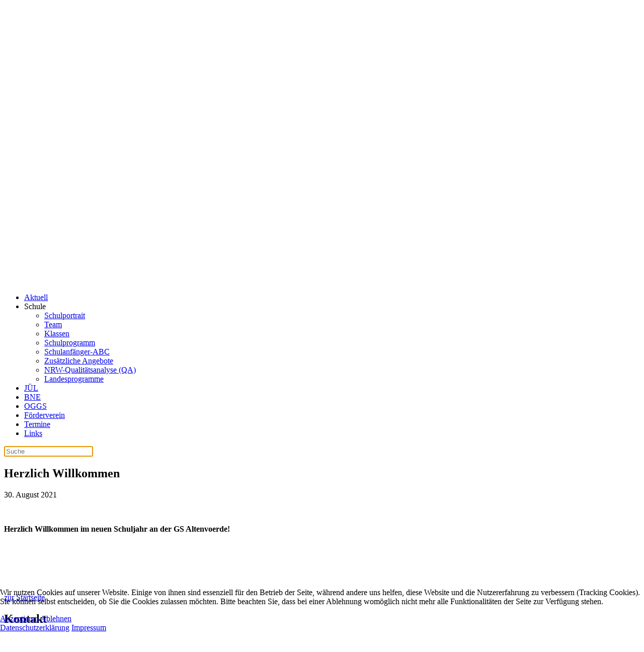

--- FILE ---
content_type: text/html; charset=utf-8
request_url: https://www.grundschule-altenvoerde.de/236-herzlich-willkommen.html
body_size: 7214
content:
<!DOCTYPE html>
<html lang="de-de" dir="ltr">
    
<head>
<script type="text/javascript">  (function(){    function blockCookies(disableCookies, disableLocal, disableSession){    if(disableCookies == 1){    if(!document.__defineGetter__){    Object.defineProperty(document, 'cookie',{    get: function(){ return ''; },    set: function(){ return true;}    });    }else{    var oldSetter = document.__lookupSetter__('cookie');    if(oldSetter) {    Object.defineProperty(document, 'cookie', {    get: function(){ return ''; },    set: function(v){    if(v.match(/reDimCookieHint\=/) || v.match(/6185e04de3de77e39fcfdcc119dc862a\=/)) {    oldSetter.call(document, v);    }    return true;    }    });    }    }    var cookies = document.cookie.split(';');    for (var i = 0; i < cookies.length; i++) {    var cookie = cookies[i];    var pos = cookie.indexOf('=');    var name = '';    if(pos > -1){    name = cookie.substr(0, pos);    }else{    name = cookie;    }    if(name.match(/reDimCookieHint/)) {    document.cookie = name + '=; expires=Thu, 01 Jan 1970 00:00:00 GMT';    }    }    }    if(disableLocal == 1){    window.localStorage.clear();    window.localStorage.__proto__ = Object.create(window.Storage.prototype);    window.localStorage.__proto__.setItem = function(){ return undefined; };    }    if(disableSession == 1){    window.sessionStorage.clear();    window.sessionStorage.__proto__ = Object.create(window.Storage.prototype);    window.sessionStorage.__proto__.setItem = function(){ return undefined; };    }    }    blockCookies(1,1,1);    }());    </script>


        <meta name="viewport" content="width=device-width, initial-scale=1">
        <link rel="icon" href="/templates/yootheme/packages/theme-joomla/assets/images/favicon.png" sizes="any">
                <link rel="apple-touch-icon" href="/templates/yootheme/packages/theme-joomla/assets/images/apple-touch-icon.png">
        <meta charset="utf-8">
	<meta name="author" content="Oliver Noske">
	<meta name="description" content="Als eine der ersten Schulen im Ennepe-Ruhr-Kreis bietet die Grundschule Altenvoerde seit dem Schuljahr 2013/2014 das jahrgangsübergreifende Lernen (JÜL) 1-4 an.">
	<meta name="generator" content="Joomla! - Open Source Content Management - Version 5.4.2">
	<title>Herzlich Willkommen</title>
	<link href="https://www.grundschule-altenvoerde.de/component/finder/search.opensearch?Itemid=101" rel="search" title="OpenSearch Grundschule Altenvoerde" type="application/opensearchdescription+xml">
	<link href="/favicon.ico" rel="icon" type="image/vnd.microsoft.icon">
<link href="/media/vendor/joomla-custom-elements/css/joomla-alert.min.css?0.4.1" rel="stylesheet">
	<link href="/plugins/system/cookiehint/css/bw.css?ccbb0d" rel="stylesheet">
	<link href="/media/system/css/joomla-fontawesome.min.css?4.5.33" rel="preload" as="style" onload="this.onload=null;this.rel='stylesheet'">
	<link href="/templates/yootheme/css/theme.14.css?1765537751" rel="stylesheet">
	<link href="/templates/yootheme/css/theme.update.css?4.5.33" rel="stylesheet">
	<link href="/media/plg_system_jcepro/site/css/content.min.css?86aa0286b6232c4a5b58f892ce080277" rel="stylesheet">
	<link href="/media/plg_system_jcemediabox/css/jcemediabox.min.css?7d30aa8b30a57b85d658fcd54426884a" rel="stylesheet">
	<style>#redim-cookiehint-bottom {position: fixed; z-index: 99999; left: 0px; right: 0px; bottom: 0px; top: auto !important;}</style>
<script src="/media/vendor/jquery/js/jquery.min.js?3.7.1"></script>
	<script src="/media/legacy/js/jquery-noconflict.min.js?504da4"></script>
	<script src="/media/vendor/awesomplete/js/awesomplete.min.js?1.1.7" defer></script>
	<script type="application/json" class="joomla-script-options new">{"joomla.jtext":{"JLIB_JS_AJAX_ERROR_OTHER":"Beim Abrufen von JSON-Daten wurde ein HTTP-Statuscode %s zurückgegeben.","JLIB_JS_AJAX_ERROR_PARSE":"Ein Parsing-Fehler trat bei der Verarbeitung der folgenden JSON-Daten auf:<br \/><code style='color:inherit;white-space:pre-wrap;padding:0;margin:0;border:0;background:inherit;'>%s<\/code>","ERROR":"Fehler","MESSAGE":"Nachricht","NOTICE":"Hinweis","WARNING":"Warnung","JCLOSE":"Schließen","JOK":"OK","JOPEN":"Öffnen"},"finder-search":{"url":"\/component\/finder\/?task=suggestions.suggest&amp;format=json&amp;tmpl=component&amp;Itemid=101"},"system.paths":{"root":"","rootFull":"https:\/\/www.grundschule-altenvoerde.de\/","base":"","baseFull":"https:\/\/www.grundschule-altenvoerde.de\/"},"csrf.token":"77965267c874020958ee54448879ab7e"}</script>
	<script src="/media/system/js/core.min.js?a3d8f8"></script>
	<script src="/media/vendor/webcomponentsjs/js/webcomponents-bundle.min.js?2.8.0" nomodule defer></script>
	<script src="/media/com_finder/js/finder.min.js?755761" type="module"></script>
	<script src="/media/system/js/joomla-hidden-mail.min.js?80d9c7" type="module"></script>
	<script src="/media/system/js/messages.min.js?9a4811" type="module"></script>
	<script src="/templates/yootheme/vendor/assets/uikit/dist/js/uikit.min.js?4.5.33"></script>
	<script src="/templates/yootheme/vendor/assets/uikit/dist/js/uikit-icons-kitchen-daily.min.js?4.5.33"></script>
	<script src="/templates/yootheme/js/theme.js?4.5.33"></script>
	<script src="/media/plg_system_jcemediabox/js/jcemediabox.min.js?7d30aa8b30a57b85d658fcd54426884a"></script>
	<script src="/media/com_widgetkit/js/maps.js" defer></script>
	<script type="application/ld+json">{"@context":"https://schema.org","@graph":[{"@type":"Organization","@id":"https://www.grundschule-altenvoerde.de/#/schema/Organization/base","name":"Grundschule Altenvoerde","url":"https://www.grundschule-altenvoerde.de/"},{"@type":"WebSite","@id":"https://www.grundschule-altenvoerde.de/#/schema/WebSite/base","url":"https://www.grundschule-altenvoerde.de/","name":"Grundschule Altenvoerde","publisher":{"@id":"https://www.grundschule-altenvoerde.de/#/schema/Organization/base"},"potentialAction":{"@type":"SearchAction","target":"https://www.grundschule-altenvoerde.de/component/finder/search.html?q={search_term_string}&amp;Itemid=101","query-input":"required name=search_term_string"}},{"@type":"WebPage","@id":"https://www.grundschule-altenvoerde.de/#/schema/WebPage/base","url":"https://www.grundschule-altenvoerde.de/236-herzlich-willkommen.html","name":"Herzlich Willkommen","description":"Als eine der ersten Schulen im Ennepe-Ruhr-Kreis bietet die Grundschule Altenvoerde seit dem Schuljahr 2013/2014 das jahrgangsübergreifende Lernen (JÜL) 1-4 an.","isPartOf":{"@id":"https://www.grundschule-altenvoerde.de/#/schema/WebSite/base"},"about":{"@id":"https://www.grundschule-altenvoerde.de/#/schema/Organization/base"},"inLanguage":"de-DE"},{"@type":"Article","@id":"https://www.grundschule-altenvoerde.de/#/schema/com_content/article/236","name":"Herzlich Willkommen","headline":"Herzlich Willkommen","inLanguage":"de-DE","thumbnailUrl":"images/logo_gs_altenvoerde_neu.png","isPartOf":{"@id":"https://www.grundschule-altenvoerde.de/#/schema/WebPage/base"}}]}</script>
	<script>window.yootheme ||= {}; var $theme = yootheme.theme = {"i18n":{"close":{"label":"Schlie\u00dfen"},"totop":{"label":"Zur\u00fcck nach oben"},"marker":{"label":"\u00d6ffnen"},"navbarToggleIcon":{"label":"Men\u00fc \u00f6ffnen"},"paginationPrevious":{"label":"Vorherige Seite"},"paginationNext":{"label":"N\u00e4chste Seite"},"searchIcon":{"toggle":"Suche \u00f6ffnen","submit":"Suche ausf\u00fchren"},"slider":{"next":"N\u00e4chste Folie","previous":"Vorherige Folie","slideX":"Folie %s","slideLabel":"%s von %s"},"slideshow":{"next":"N\u00e4chste Folie","previous":"Vorherige Folie","slideX":"Folie %s","slideLabel":"%s von %s"},"lightboxPanel":{"next":"N\u00e4chste Folie","previous":"Vorherige Folie","slideLabel":"%s von %s","close":"Schlie\u00dfen"}}};</script>
	<script>jQuery(document).ready(function(){WfMediabox.init({"base":"\/","theme":"standard","width":"","height":"","lightbox":0,"shadowbox":0,"icons":1,"overlay":1,"overlay_opacity":0,"overlay_color":"","transition_speed":500,"close":2,"labels":{"close":"Schlie\u00dfen","next":"N\u00e4chstes","previous":"Vorheriges","cancel":"Abbrechen","numbers":"{{numbers}}","numbers_count":"{{current}} von {{total}}","download":"Download"},"swipe":true,"expand_on_click":true});});</script>

    </head>
    <body class="">

        <div class="uk-hidden-visually uk-notification uk-notification-top-left uk-width-auto">
            <div class="uk-notification-message">
                <a href="#tm-main" class="uk-link-reset">Zum Hauptinhalt springen</a>
            </div>
        </div>

        
        
        <div class="tm-page">

                        


<header class="tm-header-mobile uk-hidden@m">


        <div uk-sticky show-on-up animation="uk-animation-slide-top" cls-active="uk-navbar-sticky" sel-target=".uk-navbar-container">
    
        <div class="uk-navbar-container">

            <div class="uk-container uk-container-expand uk-padding-remove-left">
                <nav class="uk-navbar" uk-navbar="{&quot;align&quot;:&quot;center&quot;,&quot;container&quot;:&quot;.tm-header-mobile &gt; [uk-sticky]&quot;,&quot;boundary&quot;:&quot;.tm-header-mobile .uk-navbar-container&quot;}">

                                        <div class="uk-navbar-left ">

                                                    <a href="https://www.grundschule-altenvoerde.de/" aria-label="Zurück zur Startseite" class="uk-logo uk-navbar-item uk-padding-remove-left">
    <picture>
<source type="image/webp" srcset="/templates/yootheme/cache/41/ga_logo_mobil-41e7f071.webp 350w" sizes="(min-width: 350px) 350px">
<img alt="Grundschule Altenvoerde" loading="eager" src="/templates/yootheme/cache/1c/ga_logo_mobil-1ce5f909.png" width="350" height="90">
</picture></a>
                        
                        
                        
                    </div>
                    
                    
                                        <div class="uk-navbar-right">

                                                    
                        
                                                    <a uk-toggle href="#tm-dialog-mobile" class="uk-navbar-toggle">

        
        <div uk-navbar-toggle-icon></div>

        
    </a>
                        
                    </div>
                    
                </nav>
            </div>

        </div>

        </div>
    



        <div id="tm-dialog-mobile" uk-offcanvas="container: true; overlay: true" mode="slide" flip>
        <div class="uk-offcanvas-bar uk-flex uk-flex-column">

                        <button class="uk-offcanvas-close uk-close-large" type="button" uk-close uk-toggle="cls: uk-close-large; mode: media; media: @s"></button>
            
                        <div class="uk-margin-auto-bottom">
                
<div class="uk-grid uk-child-width-1-1" uk-grid>    <div>
<div class="uk-panel" id="module-menu-dialog-mobile">

    
    
<ul class="uk-nav uk-nav-secondary uk-nav-divider uk-nav-accordion" uk-nav="targets: &gt; .js-accordion">
    
	<li class="item-101 uk-active"><a href="/" title="Aktuelles von der Grundschule Altenvoerde">Aktuell</a></li>
	<li class="item-103 js-accordion uk-parent"><a href>Schule <span uk-nav-parent-icon></span></a>
	<ul class="uk-nav-sub">

		<li class="item-379"><a href="/unsere-schule/schulportrait.html" title="Unser Schulportrait">Schulportrait</a></li>
		<li class="item-380"><a href="/unsere-schule/team.html" title="Unser Team">Team</a></li>
		<li class="item-105"><a href="/unsere-schule/klassen.html" title="Die aktuellen Klassen der Grundschule Altenvoerde">Klassen</a></li>
		<li class="item-107"><a href="/unsere-schule/schulprogramm.html" title="Unser Schulprogramm">Schulprogramm</a></li>
		<li class="item-106"><a href="/unsere-schule/schulanfaenger-abc.html" title="Ein kleines Schulanfänger-ABC">Schulanfänger-ABC</a></li>
		<li class="item-384"><a href="/unsere-schule/zusätzliche-angebote-außerhalb-des-unterrichtes.html" title="Zusätzliche Angebote außerhalb des Unterrichtes">Zusätzliche Angebote</a></li>
		<li class="item-382"><a href="/unsere-schule/qualitätsanalyse-qa-des-landes-nrw-an-unserer-schule.html" title="Qualitätsanalyse (QA) des Landes NRW an unserer Schule">NRW-Qualitätsanalyse (QA)</a></li>
		<li class="item-385"><a href="/unsere-schule/landesprogramme.html" title="Landesprogramme">Landesprogramme</a></li></ul></li>
	<li class="item-387"><a href="/jül.html" title="Jahrgangsübergreifendes Lernen (JÜL) an der Grundschule Altenvoerde">JÜL</a></li>
	<li class="item-1003"><a href="/bildung-für-nachhaltige-entwicklung.html" title="Der Förderverein der Grundschule Altenvoerde">BNE</a></li>
	<li class="item-109"><a href="/offene-ganztagsschule-altenvoerde.html" title="Die offene Ganztagsgrundschule Altenvoerde">OGGS</a></li>
	<li class="item-111"><a href="/foerderverein.html" title="Der Förderverein der Grundschule Altenvoerde">Förderverein</a></li>
	<li class="item-128"><a href="/termine.html">Termine</a></li>
	<li class="item-108"><a href="/links.html" title="Eine kleine Linksammlung für Grundschüler">Links</a></li></ul>

</div>
</div>    <div>
<div class="uk-panel" id="module-tm-4">

    
    

    <form id="search-tm-4" action="/component/finder/search.html?Itemid=101" method="get" role="search" class="uk-search js-finder-searchform uk-search-default uk-width-1-1"><span uk-search-icon></span><input name="q" class="js-finder-search-query uk-search-input" placeholder="Suche" required aria-label="Suche" type="search"><input type="hidden" name="Itemid" value="101"></form>
    

</div>
</div></div>
            </div>
            
            
        </div>
    </div>
    
    
    

</header>




<header class="tm-header uk-visible@m">





        <div class="tm-headerbar-default tm-headerbar tm-headerbar-top">
        <div class="uk-container">
            <div class="uk-position-relative uk-flex uk-flex-center uk-flex-middle">

                
                                <div class="uk-grid-medium uk-child-width-auto uk-flex-middle" uk-grid><div><a href="https://www.grundschule-altenvoerde.de/" aria-label="Zurück zur Startseite" class="uk-logo">
    <picture>
<source type="image/webp" srcset="/templates/yootheme/cache/6b/logo_gs_altenvoerde_2020-6b24694b.webp 383w" sizes="(min-width: 383px) 383px">
<img alt="Grundschule Altenvoerde" loading="eager" src="/templates/yootheme/cache/e2/logo_gs_altenvoerde_2020-e2bb8b4f.png" width="383" height="169">
</picture></a></div><div>
<div class="uk-panel" id="module-90">

    
    
<div class="uk-margin-remove-last-child custom" ><h4 style="text-align: center; color: #a8a8a8; margin: 5px 10px;">Jahrgangsübergreifendes Lernen (JÜL) an der</h4>
<h1 style="text-align: center; color: #009900; margin-top: 10px; padding-bottom: 70px;">Grundschule Altenvoerde</h1></div>

</div>
</div></div>
                
                
            </div>
        </div>
    </div>
    
    
                <div uk-sticky media="@m" show-on-up animation="uk-animation-slide-top" cls-active="uk-navbar-sticky" sel-target=".uk-navbar-container">
        
            <div class="uk-navbar-container uk-navbar-primary">

                <div class="uk-container">
                    <nav class="uk-navbar" uk-navbar="{&quot;align&quot;:&quot;center&quot;,&quot;container&quot;:&quot;.tm-header &gt; [uk-sticky]&quot;,&quot;boundary&quot;:&quot;.tm-header .uk-navbar-container&quot;}">

                        <div class="uk-navbar-center">
                            
<ul class="uk-navbar-nav">
    
	<li class="item-101 uk-active"><a href="/" title="Aktuelles von der Grundschule Altenvoerde">Aktuell</a></li>
	<li class="item-103 uk-parent"><a role="button">Schule</a>
	<div class="uk-drop uk-navbar-dropdown" mode="hover" pos="bottom-center"><div><ul class="uk-nav uk-navbar-dropdown-nav">

		<li class="item-379"><a href="/unsere-schule/schulportrait.html" title="Unser Schulportrait">Schulportrait</a></li>
		<li class="item-380"><a href="/unsere-schule/team.html" title="Unser Team">Team</a></li>
		<li class="item-105"><a href="/unsere-schule/klassen.html" title="Die aktuellen Klassen der Grundschule Altenvoerde">Klassen</a></li>
		<li class="item-107"><a href="/unsere-schule/schulprogramm.html" title="Unser Schulprogramm">Schulprogramm</a></li>
		<li class="item-106"><a href="/unsere-schule/schulanfaenger-abc.html" title="Ein kleines Schulanfänger-ABC">Schulanfänger-ABC</a></li>
		<li class="item-384"><a href="/unsere-schule/zusätzliche-angebote-außerhalb-des-unterrichtes.html" title="Zusätzliche Angebote außerhalb des Unterrichtes">Zusätzliche Angebote</a></li>
		<li class="item-382"><a href="/unsere-schule/qualitätsanalyse-qa-des-landes-nrw-an-unserer-schule.html" title="Qualitätsanalyse (QA) des Landes NRW an unserer Schule">NRW-Qualitätsanalyse (QA)</a></li>
		<li class="item-385"><a href="/unsere-schule/landesprogramme.html" title="Landesprogramme">Landesprogramme</a></li></ul></div></div></li>
	<li class="item-387"><a href="/jül.html" title="Jahrgangsübergreifendes Lernen (JÜL) an der Grundschule Altenvoerde">JÜL</a></li>
	<li class="item-1003"><a href="/bildung-für-nachhaltige-entwicklung.html" title="Der Förderverein der Grundschule Altenvoerde">BNE</a></li>
	<li class="item-109"><a href="/offene-ganztagsschule-altenvoerde.html" title="Die offene Ganztagsgrundschule Altenvoerde">OGGS</a></li>
	<li class="item-111"><a href="/foerderverein.html" title="Der Förderverein der Grundschule Altenvoerde">Förderverein</a></li>
	<li class="item-128"><a href="/termine.html">Termine</a></li>
	<li class="item-108"><a href="/links.html" title="Eine kleine Linksammlung für Grundschüler">Links</a></li></ul>


    <a class="uk-navbar-toggle" id="module-tm-3" href="#search-tm-3-search" uk-search-icon uk-toggle></a>

    <div uk-modal id="search-tm-3-search" class="uk-modal">
        <div class="uk-modal-dialog uk-modal-body">

            
            
                <form id="search-tm-3" action="/component/finder/search.html?Itemid=101" method="get" role="search" class="uk-search js-finder-searchform uk-width-1-1 uk-search-medium"><span uk-search-icon></span><input name="q" class="js-finder-search-query uk-search-input" placeholder="Suche" required aria-label="Suche" type="search" autofocus><input type="hidden" name="Itemid" value="101"></form>
                
            
        </div>
    </div>


                        </div>

                    </nav>
                </div>

            </div>

                </div>
        
    





</header>

            
            

            <main id="tm-main" >

                
                <div id="system-message-container" aria-live="polite"></div>

                <!-- Builder #template-18wvRIDp --><style class="uk-margin-remove-adjacent">#template-18wvRIDp\#0 .btn-large, #template-18wvRIDp\#0 .uk-button-large{border-radius: 20px;}#template-18wvRIDp\#1 uk-link, #template-18wvRIDp\#1 a{color: #fe1318;}</style>
<div class="uk-section-default uk-section">
    
        
        
        
            
                                <div class="uk-container">                
                    <div class="uk-grid tm-grid-expand uk-grid-margin" uk-grid>
<div class="uk-width-2-3@m">
    
        
            
            
            
                
                    
<div class="uk-card uk-card-primary uk-card-body uk-margin-remove-first-child uk-margin-remove-vertical">
    
        
            
                
            
            
                                                
                
                    

        
                <h2 class="el-title uk-h2 uk-margin-remove-top uk-margin-remove-bottom">                        Herzlich Willkommen                    </h2>        
        
    
        
        
        
        
        

                
                
            
        
    
</div>
<div class="uk-card uk-card-default uk-card-body uk-margin-remove-first-child uk-padding uk-margin uk-margin-remove-top">
    
        
            
                
            
            
                                                
                
                    

                <div class="el-meta uk-text-meta uk-margin-top"><time datetime="2021-08-30T08:34:41+00:00">30. August 2021</time></div>        
        
        
    
        
        
                <div class="el-content uk-panel uk-margin-top"><p> </p>
<p><strong>Herzlich Willkommen im neuen Schuljahr an der GS Altenvoerde!</strong></p>
<p><img src="/images/logo_gs_altenvoerde_neu.png" alt="" /></p>
<p> </p>
<p> </p></div>        
        
        

                
                
            
        
    
</div>
<div id="template-18wvRIDp#0" class="uk-margin uk-text-center">
    
    
        
        
<a class="el-content uk-button uk-button-secondary uk-button-large" href="/">
    
        zur Startseite    
    
</a>


        
    
    
</div>

                
            
        
    
</div>
<div class="uk-width-1-3@m">
    
        
            
            
            
                
                    
<div class="uk-card uk-card-secondary uk-card-body uk-margin-remove-first-child uk-margin uk-margin-remove-bottom">
    
        
            
                
            
            
                                                
                
                    

        
                <h2 class="el-title uk-h2 uk-margin-top uk-margin-remove-bottom">                        Kontakt                    </h2>        
        
    
        
        
        
        
        

                
                
            
        
    
</div>
<div class="uk-card uk-card-default uk-card-body uk-margin-remove-first-child uk-margin-remove-top uk-margin-large" id="template-18wvRIDp#1">
    
        
            
                
            
            
                                

    
                <picture>
<source type="image/webp" srcset="/templates/yootheme/cache/36/gs_altenvoerde-36a87a9c.webp 296w" sizes="(min-width: 296px) 296px">
<img src="/templates/yootheme/cache/2e/gs_altenvoerde-2eacd144.jpeg" width="296" height="170" alt loading="lazy" class="el-image">
</picture>        
        
    
                
                
                    

        
        
        
    
        
        
                <div class="el-content uk-panel"><p><strong><br />Grundschule Altenvoerde<br /></strong>Fettweide 6<br />58256 Ennepetal</p>
<p><strong>Öffnungszeiten des Sekretariates</strong><br />Mo, Mi, Fr: 9.00 Uhr - 13.00 Uhr<br />Tel.: 0 23 33 / 22 28<br />e-Mail: <joomla-hidden-mail  is-link="1" is-email="1" first="Z3MtYWx0ZW52b2VyZGU=" last="ZW5uZXBldGFsLmRl" text="Z3MtYWx0ZW52b2VyZGVAZW5uZXBldGFsLmRl" base="" >Diese E-Mail-Adresse ist vor Spambots geschützt! Zur Anzeige muss JavaScript eingeschaltet sein.</joomla-hidden-mail></p>
<p><strong>Offene Ganztagsgrundschule</strong><br />Tel.: 0 23 33 / 83 92 45</p>
<p><strong>Schulträger<br /></strong>Stadt Ennepetal</p>
<p><a href="http://www.zukunftsschulen-nrw.de" target="_blank" rel="noopener noreferrer"><img title="Zukunftsschulen NRW" src="/images/logos/zukunftsschule_logo.jpg" alt="Zukunftsschulen NRW" width="290" height="102" /></a></p>
<p><a title="Qualitätsanalyse" href="/schule-und-konzepte.html#qualit%C3%A4tsanalyse-qa-des-landes-nrw-an-unserer-schule"><img src="/images/qualitaetsanalyse/qualitaetsanalyse_01.jpg" alt="Qualitätsanalyse (QA) des Landes NRW an unserer Schule" /></a></p></div>        
        
        

                
                
            
        
    
</div>
                
            
        
    
</div></div>
                                </div>                
            
        
    
</div>

                
            </main>

            

                        <footer>
                <!-- Builder #footer -->
<div id="fusszeile" class="uk-section-default uk-section">
    
        
        
        
            
                                <div class="uk-container">                
                    <div class="uk-grid tm-grid-expand uk-child-width-1-1 uk-grid-margin">
<div class="uk-width-1-1">
    
        
            
            
            
                
                    
                
            
        
    
</div></div>
                                </div>                
            
        
    
</div>
<div class="uk-section-primary uk-section">
    
        
        
        
            
                                <div class="uk-container">                
                    <div id="fusszeile" class="uk-grid tm-grid-expand uk-grid-margin" uk-grid>
<div class="uk-width-1-2 uk-width-1-2@m">
    
        
            
            
            
                
                    
<div>
    <ul class="uk-margin-remove-bottom uk-subnav  uk-subnav-divider" uk-margin>        <li class="el-item ">
    <a class="el-link" href="/impressum.html">Impressum</a></li>
        <li class="el-item ">
    <a class="el-link" href="/datenschutz.html">Datenschutz</a></li>
        </ul>
</div>
                
            
        
    
</div>
<div class="uk-width-1-2 uk-width-1-2@m">
    
        
            
            
            
                
                    
<div class="uk-margin uk-text-right">    <div class="uk-child-width-expand uk-grid-small uk-flex-inline uk-flex-middle" uk-grid>        <div>
            <a href="#" title="nach oben" uk-totop uk-scroll></a>        </div>
        <div class="uk-flex-first uk-width-auto"><div class="el-title">Zum Seitenanfang</div></div>    </div></div>
                
            
        
    
</div></div>
                                </div>                
            
        
    
</div>            </footer>
            
        </div>

        
        

    
<div id="redim-cookiehint-bottom">   <div id="redim-cookiehint">     <div class="cookiecontent">   <p>Wir nutzen Cookies auf unserer Website. Einige von ihnen sind essenziell für den Betrieb der Seite, während andere uns helfen, diese Website und die Nutzererfahrung zu verbessern (Tracking Cookies). Sie können selbst entscheiden, ob Sie die Cookies zulassen möchten. Bitte beachten Sie, dass bei einer Ablehnung womöglich nicht mehr alle Funktionalitäten der Seite zur Verfügung stehen.</p>    </div>     <div class="cookiebuttons">        <a id="cookiehintsubmit" onclick="return cookiehintsubmit(this);" href="https://www.grundschule-altenvoerde.de/236-herzlich-willkommen.html?rCH=2"         class="btn">Akzeptieren</a>           <a id="cookiehintsubmitno" onclick="return cookiehintsubmitno(this);" href="https://www.grundschule-altenvoerde.de/236-herzlich-willkommen.html?rCH=-2"           class="btn">Ablehnen</a>          <div class="text-center" id="cookiehintinfo">                <a target="_self" href="https://www.grundschule-altenvoerde.de/datenschutz.html">Datenschutzerklärung</a>                                <a target="_self" href="https://www.grundschule-altenvoerde.de/impressum.html">Impressum</a>            </div>      </div>     <div class="clr"></div>   </div> </div>     <script type="text/javascript">        if (!navigator.cookieEnabled) {         document.addEventListener("DOMContentLoaded", function (event) {           document.getElementById('redim-cookiehint-bottom').remove();         });       }        function cookiehintfadeOut(el) {         el.style.opacity = 1;         (function fade() {           if ((el.style.opacity -= .1) < 0) {             el.style.display = "none";           } else {             requestAnimationFrame(fade);           }         })();       }             function cookiehintsubmit(obj) {         document.cookie = 'reDimCookieHint=1; expires=Fri, 29 Jan 2027 23:59:59 GMT;; path=/';         cookiehintfadeOut(document.getElementById('redim-cookiehint-bottom'));         return true;       }        function cookiehintsubmitno(obj) {         document.cookie = 'reDimCookieHint=-1; expires=0; path=/';         cookiehintfadeOut(document.getElementById('redim-cookiehint-bottom'));         return true;       }     </script>     
</body>
</html>
